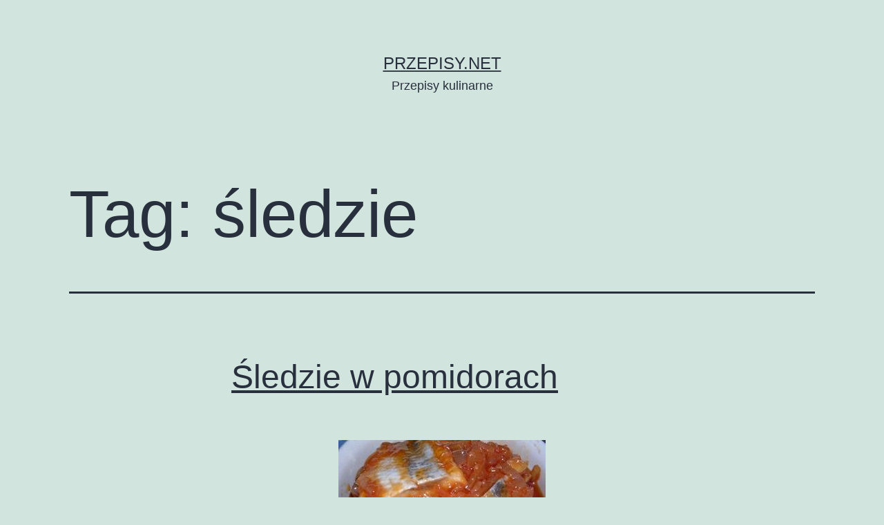

--- FILE ---
content_type: text/html; charset=UTF-8
request_url: https://przepisy.net/tag/sledzie/
body_size: 7322
content:
<!doctype html>
<html lang="pl-PL" >
<head>
	<meta charset="UTF-8" />
	<meta name="viewport" content="width=device-width, initial-scale=1" />
	<title>śledzie &#8211; Przepisy.net</title>
<meta name='robots' content='max-image-preview:large' />
<link rel='dns-prefetch' href='//s.w.org' />
<link rel="alternate" type="application/rss+xml" title="Przepisy.net &raquo; Kanał z wpisami" href="https://przepisy.net/feed/" />
<link rel="alternate" type="application/rss+xml" title="Przepisy.net &raquo; Kanał z komentarzami" href="https://przepisy.net/comments/feed/" />
<link rel="alternate" type="application/rss+xml" title="Przepisy.net &raquo; Kanał z wpisami otagowanymi jako śledzie" href="https://przepisy.net/tag/sledzie/feed/" />
<script>
window._wpemojiSettings = {"baseUrl":"https:\/\/s.w.org\/images\/core\/emoji\/13.1.0\/72x72\/","ext":".png","svgUrl":"https:\/\/s.w.org\/images\/core\/emoji\/13.1.0\/svg\/","svgExt":".svg","source":{"concatemoji":"https:\/\/przepisy.net\/wp-includes\/js\/wp-emoji-release.min.js?ver=5.9.2"}};
/*! This file is auto-generated */
!function(e,a,t){var n,r,o,i=a.createElement("canvas"),p=i.getContext&&i.getContext("2d");function s(e,t){var a=String.fromCharCode;p.clearRect(0,0,i.width,i.height),p.fillText(a.apply(this,e),0,0);e=i.toDataURL();return p.clearRect(0,0,i.width,i.height),p.fillText(a.apply(this,t),0,0),e===i.toDataURL()}function c(e){var t=a.createElement("script");t.src=e,t.defer=t.type="text/javascript",a.getElementsByTagName("head")[0].appendChild(t)}for(o=Array("flag","emoji"),t.supports={everything:!0,everythingExceptFlag:!0},r=0;r<o.length;r++)t.supports[o[r]]=function(e){if(!p||!p.fillText)return!1;switch(p.textBaseline="top",p.font="600 32px Arial",e){case"flag":return s([127987,65039,8205,9895,65039],[127987,65039,8203,9895,65039])?!1:!s([55356,56826,55356,56819],[55356,56826,8203,55356,56819])&&!s([55356,57332,56128,56423,56128,56418,56128,56421,56128,56430,56128,56423,56128,56447],[55356,57332,8203,56128,56423,8203,56128,56418,8203,56128,56421,8203,56128,56430,8203,56128,56423,8203,56128,56447]);case"emoji":return!s([10084,65039,8205,55357,56613],[10084,65039,8203,55357,56613])}return!1}(o[r]),t.supports.everything=t.supports.everything&&t.supports[o[r]],"flag"!==o[r]&&(t.supports.everythingExceptFlag=t.supports.everythingExceptFlag&&t.supports[o[r]]);t.supports.everythingExceptFlag=t.supports.everythingExceptFlag&&!t.supports.flag,t.DOMReady=!1,t.readyCallback=function(){t.DOMReady=!0},t.supports.everything||(n=function(){t.readyCallback()},a.addEventListener?(a.addEventListener("DOMContentLoaded",n,!1),e.addEventListener("load",n,!1)):(e.attachEvent("onload",n),a.attachEvent("onreadystatechange",function(){"complete"===a.readyState&&t.readyCallback()})),(n=t.source||{}).concatemoji?c(n.concatemoji):n.wpemoji&&n.twemoji&&(c(n.twemoji),c(n.wpemoji)))}(window,document,window._wpemojiSettings);
</script>
<style>
img.wp-smiley,
img.emoji {
	display: inline !important;
	border: none !important;
	box-shadow: none !important;
	height: 1em !important;
	width: 1em !important;
	margin: 0 0.07em !important;
	vertical-align: -0.1em !important;
	background: none !important;
	padding: 0 !important;
}
</style>
	<link rel='stylesheet' id='wp-block-library-css'  href='https://przepisy.net/wp-includes/css/dist/block-library/style.min.css?ver=5.9.2' media='all' />
<style id='wp-block-library-theme-inline-css'>
.wp-block-audio figcaption{color:#555;font-size:13px;text-align:center}.is-dark-theme .wp-block-audio figcaption{color:hsla(0,0%,100%,.65)}.wp-block-code>code{font-family:Menlo,Consolas,monaco,monospace;color:#1e1e1e;padding:.8em 1em;border:1px solid #ddd;border-radius:4px}.wp-block-embed figcaption{color:#555;font-size:13px;text-align:center}.is-dark-theme .wp-block-embed figcaption{color:hsla(0,0%,100%,.65)}.blocks-gallery-caption{color:#555;font-size:13px;text-align:center}.is-dark-theme .blocks-gallery-caption{color:hsla(0,0%,100%,.65)}.wp-block-image figcaption{color:#555;font-size:13px;text-align:center}.is-dark-theme .wp-block-image figcaption{color:hsla(0,0%,100%,.65)}.wp-block-pullquote{border-top:4px solid;border-bottom:4px solid;margin-bottom:1.75em;color:currentColor}.wp-block-pullquote__citation,.wp-block-pullquote cite,.wp-block-pullquote footer{color:currentColor;text-transform:uppercase;font-size:.8125em;font-style:normal}.wp-block-quote{border-left:.25em solid;margin:0 0 1.75em;padding-left:1em}.wp-block-quote cite,.wp-block-quote footer{color:currentColor;font-size:.8125em;position:relative;font-style:normal}.wp-block-quote.has-text-align-right{border-left:none;border-right:.25em solid;padding-left:0;padding-right:1em}.wp-block-quote.has-text-align-center{border:none;padding-left:0}.wp-block-quote.is-large,.wp-block-quote.is-style-large,.wp-block-quote.is-style-plain{border:none}.wp-block-search .wp-block-search__label{font-weight:700}.wp-block-group:where(.has-background){padding:1.25em 2.375em}.wp-block-separator{border:none;border-bottom:2px solid;margin-left:auto;margin-right:auto;opacity:.4}.wp-block-separator:not(.is-style-wide):not(.is-style-dots){width:100px}.wp-block-separator.has-background:not(.is-style-dots){border-bottom:none;height:1px}.wp-block-separator.has-background:not(.is-style-wide):not(.is-style-dots){height:2px}.wp-block-table thead{border-bottom:3px solid}.wp-block-table tfoot{border-top:3px solid}.wp-block-table td,.wp-block-table th{padding:.5em;border:1px solid;word-break:normal}.wp-block-table figcaption{color:#555;font-size:13px;text-align:center}.is-dark-theme .wp-block-table figcaption{color:hsla(0,0%,100%,.65)}.wp-block-video figcaption{color:#555;font-size:13px;text-align:center}.is-dark-theme .wp-block-video figcaption{color:hsla(0,0%,100%,.65)}.wp-block-template-part.has-background{padding:1.25em 2.375em;margin-top:0;margin-bottom:0}
</style>
<style id='global-styles-inline-css'>
body{--wp--preset--color--black: #000000;--wp--preset--color--cyan-bluish-gray: #abb8c3;--wp--preset--color--white: #FFFFFF;--wp--preset--color--pale-pink: #f78da7;--wp--preset--color--vivid-red: #cf2e2e;--wp--preset--color--luminous-vivid-orange: #ff6900;--wp--preset--color--luminous-vivid-amber: #fcb900;--wp--preset--color--light-green-cyan: #7bdcb5;--wp--preset--color--vivid-green-cyan: #00d084;--wp--preset--color--pale-cyan-blue: #8ed1fc;--wp--preset--color--vivid-cyan-blue: #0693e3;--wp--preset--color--vivid-purple: #9b51e0;--wp--preset--color--dark-gray: #28303D;--wp--preset--color--gray: #39414D;--wp--preset--color--green: #D1E4DD;--wp--preset--color--blue: #D1DFE4;--wp--preset--color--purple: #D1D1E4;--wp--preset--color--red: #E4D1D1;--wp--preset--color--orange: #E4DAD1;--wp--preset--color--yellow: #EEEADD;--wp--preset--gradient--vivid-cyan-blue-to-vivid-purple: linear-gradient(135deg,rgba(6,147,227,1) 0%,rgb(155,81,224) 100%);--wp--preset--gradient--light-green-cyan-to-vivid-green-cyan: linear-gradient(135deg,rgb(122,220,180) 0%,rgb(0,208,130) 100%);--wp--preset--gradient--luminous-vivid-amber-to-luminous-vivid-orange: linear-gradient(135deg,rgba(252,185,0,1) 0%,rgba(255,105,0,1) 100%);--wp--preset--gradient--luminous-vivid-orange-to-vivid-red: linear-gradient(135deg,rgba(255,105,0,1) 0%,rgb(207,46,46) 100%);--wp--preset--gradient--very-light-gray-to-cyan-bluish-gray: linear-gradient(135deg,rgb(238,238,238) 0%,rgb(169,184,195) 100%);--wp--preset--gradient--cool-to-warm-spectrum: linear-gradient(135deg,rgb(74,234,220) 0%,rgb(151,120,209) 20%,rgb(207,42,186) 40%,rgb(238,44,130) 60%,rgb(251,105,98) 80%,rgb(254,248,76) 100%);--wp--preset--gradient--blush-light-purple: linear-gradient(135deg,rgb(255,206,236) 0%,rgb(152,150,240) 100%);--wp--preset--gradient--blush-bordeaux: linear-gradient(135deg,rgb(254,205,165) 0%,rgb(254,45,45) 50%,rgb(107,0,62) 100%);--wp--preset--gradient--luminous-dusk: linear-gradient(135deg,rgb(255,203,112) 0%,rgb(199,81,192) 50%,rgb(65,88,208) 100%);--wp--preset--gradient--pale-ocean: linear-gradient(135deg,rgb(255,245,203) 0%,rgb(182,227,212) 50%,rgb(51,167,181) 100%);--wp--preset--gradient--electric-grass: linear-gradient(135deg,rgb(202,248,128) 0%,rgb(113,206,126) 100%);--wp--preset--gradient--midnight: linear-gradient(135deg,rgb(2,3,129) 0%,rgb(40,116,252) 100%);--wp--preset--gradient--purple-to-yellow: linear-gradient(160deg, #D1D1E4 0%, #EEEADD 100%);--wp--preset--gradient--yellow-to-purple: linear-gradient(160deg, #EEEADD 0%, #D1D1E4 100%);--wp--preset--gradient--green-to-yellow: linear-gradient(160deg, #D1E4DD 0%, #EEEADD 100%);--wp--preset--gradient--yellow-to-green: linear-gradient(160deg, #EEEADD 0%, #D1E4DD 100%);--wp--preset--gradient--red-to-yellow: linear-gradient(160deg, #E4D1D1 0%, #EEEADD 100%);--wp--preset--gradient--yellow-to-red: linear-gradient(160deg, #EEEADD 0%, #E4D1D1 100%);--wp--preset--gradient--purple-to-red: linear-gradient(160deg, #D1D1E4 0%, #E4D1D1 100%);--wp--preset--gradient--red-to-purple: linear-gradient(160deg, #E4D1D1 0%, #D1D1E4 100%);--wp--preset--duotone--dark-grayscale: url('#wp-duotone-dark-grayscale');--wp--preset--duotone--grayscale: url('#wp-duotone-grayscale');--wp--preset--duotone--purple-yellow: url('#wp-duotone-purple-yellow');--wp--preset--duotone--blue-red: url('#wp-duotone-blue-red');--wp--preset--duotone--midnight: url('#wp-duotone-midnight');--wp--preset--duotone--magenta-yellow: url('#wp-duotone-magenta-yellow');--wp--preset--duotone--purple-green: url('#wp-duotone-purple-green');--wp--preset--duotone--blue-orange: url('#wp-duotone-blue-orange');--wp--preset--font-size--small: 18px;--wp--preset--font-size--medium: 20px;--wp--preset--font-size--large: 24px;--wp--preset--font-size--x-large: 42px;--wp--preset--font-size--extra-small: 16px;--wp--preset--font-size--normal: 20px;--wp--preset--font-size--extra-large: 40px;--wp--preset--font-size--huge: 96px;--wp--preset--font-size--gigantic: 144px;}.has-black-color{color: var(--wp--preset--color--black) !important;}.has-cyan-bluish-gray-color{color: var(--wp--preset--color--cyan-bluish-gray) !important;}.has-white-color{color: var(--wp--preset--color--white) !important;}.has-pale-pink-color{color: var(--wp--preset--color--pale-pink) !important;}.has-vivid-red-color{color: var(--wp--preset--color--vivid-red) !important;}.has-luminous-vivid-orange-color{color: var(--wp--preset--color--luminous-vivid-orange) !important;}.has-luminous-vivid-amber-color{color: var(--wp--preset--color--luminous-vivid-amber) !important;}.has-light-green-cyan-color{color: var(--wp--preset--color--light-green-cyan) !important;}.has-vivid-green-cyan-color{color: var(--wp--preset--color--vivid-green-cyan) !important;}.has-pale-cyan-blue-color{color: var(--wp--preset--color--pale-cyan-blue) !important;}.has-vivid-cyan-blue-color{color: var(--wp--preset--color--vivid-cyan-blue) !important;}.has-vivid-purple-color{color: var(--wp--preset--color--vivid-purple) !important;}.has-black-background-color{background-color: var(--wp--preset--color--black) !important;}.has-cyan-bluish-gray-background-color{background-color: var(--wp--preset--color--cyan-bluish-gray) !important;}.has-white-background-color{background-color: var(--wp--preset--color--white) !important;}.has-pale-pink-background-color{background-color: var(--wp--preset--color--pale-pink) !important;}.has-vivid-red-background-color{background-color: var(--wp--preset--color--vivid-red) !important;}.has-luminous-vivid-orange-background-color{background-color: var(--wp--preset--color--luminous-vivid-orange) !important;}.has-luminous-vivid-amber-background-color{background-color: var(--wp--preset--color--luminous-vivid-amber) !important;}.has-light-green-cyan-background-color{background-color: var(--wp--preset--color--light-green-cyan) !important;}.has-vivid-green-cyan-background-color{background-color: var(--wp--preset--color--vivid-green-cyan) !important;}.has-pale-cyan-blue-background-color{background-color: var(--wp--preset--color--pale-cyan-blue) !important;}.has-vivid-cyan-blue-background-color{background-color: var(--wp--preset--color--vivid-cyan-blue) !important;}.has-vivid-purple-background-color{background-color: var(--wp--preset--color--vivid-purple) !important;}.has-black-border-color{border-color: var(--wp--preset--color--black) !important;}.has-cyan-bluish-gray-border-color{border-color: var(--wp--preset--color--cyan-bluish-gray) !important;}.has-white-border-color{border-color: var(--wp--preset--color--white) !important;}.has-pale-pink-border-color{border-color: var(--wp--preset--color--pale-pink) !important;}.has-vivid-red-border-color{border-color: var(--wp--preset--color--vivid-red) !important;}.has-luminous-vivid-orange-border-color{border-color: var(--wp--preset--color--luminous-vivid-orange) !important;}.has-luminous-vivid-amber-border-color{border-color: var(--wp--preset--color--luminous-vivid-amber) !important;}.has-light-green-cyan-border-color{border-color: var(--wp--preset--color--light-green-cyan) !important;}.has-vivid-green-cyan-border-color{border-color: var(--wp--preset--color--vivid-green-cyan) !important;}.has-pale-cyan-blue-border-color{border-color: var(--wp--preset--color--pale-cyan-blue) !important;}.has-vivid-cyan-blue-border-color{border-color: var(--wp--preset--color--vivid-cyan-blue) !important;}.has-vivid-purple-border-color{border-color: var(--wp--preset--color--vivid-purple) !important;}.has-vivid-cyan-blue-to-vivid-purple-gradient-background{background: var(--wp--preset--gradient--vivid-cyan-blue-to-vivid-purple) !important;}.has-light-green-cyan-to-vivid-green-cyan-gradient-background{background: var(--wp--preset--gradient--light-green-cyan-to-vivid-green-cyan) !important;}.has-luminous-vivid-amber-to-luminous-vivid-orange-gradient-background{background: var(--wp--preset--gradient--luminous-vivid-amber-to-luminous-vivid-orange) !important;}.has-luminous-vivid-orange-to-vivid-red-gradient-background{background: var(--wp--preset--gradient--luminous-vivid-orange-to-vivid-red) !important;}.has-very-light-gray-to-cyan-bluish-gray-gradient-background{background: var(--wp--preset--gradient--very-light-gray-to-cyan-bluish-gray) !important;}.has-cool-to-warm-spectrum-gradient-background{background: var(--wp--preset--gradient--cool-to-warm-spectrum) !important;}.has-blush-light-purple-gradient-background{background: var(--wp--preset--gradient--blush-light-purple) !important;}.has-blush-bordeaux-gradient-background{background: var(--wp--preset--gradient--blush-bordeaux) !important;}.has-luminous-dusk-gradient-background{background: var(--wp--preset--gradient--luminous-dusk) !important;}.has-pale-ocean-gradient-background{background: var(--wp--preset--gradient--pale-ocean) !important;}.has-electric-grass-gradient-background{background: var(--wp--preset--gradient--electric-grass) !important;}.has-midnight-gradient-background{background: var(--wp--preset--gradient--midnight) !important;}.has-small-font-size{font-size: var(--wp--preset--font-size--small) !important;}.has-medium-font-size{font-size: var(--wp--preset--font-size--medium) !important;}.has-large-font-size{font-size: var(--wp--preset--font-size--large) !important;}.has-x-large-font-size{font-size: var(--wp--preset--font-size--x-large) !important;}
</style>
<link rel='stylesheet' id='twenty-twenty-one-style-css'  href='https://przepisy.net/wp-content/themes/twentytwentyone/style.css?ver=1.5' media='all' />
<link rel='stylesheet' id='twenty-twenty-one-print-style-css'  href='https://przepisy.net/wp-content/themes/twentytwentyone/assets/css/print.css?ver=1.5' media='print' />
<link rel="https://api.w.org/" href="https://przepisy.net/wp-json/" /><link rel="alternate" type="application/json" href="https://przepisy.net/wp-json/wp/v2/tags/877" /><link rel="EditURI" type="application/rsd+xml" title="RSD" href="https://przepisy.net/xmlrpc.php?rsd" />
<link rel="wlwmanifest" type="application/wlwmanifest+xml" href="https://przepisy.net/wp-includes/wlwmanifest.xml" /> 
<meta name="generator" content="WordPress 5.9.2" />
</head>

<body class="archive tag tag-sledzie tag-877 wp-embed-responsive is-light-theme no-js hfeed">
<svg xmlns="http://www.w3.org/2000/svg" viewBox="0 0 0 0" width="0" height="0" focusable="false" role="none" style="visibility: hidden; position: absolute; left: -9999px; overflow: hidden;" ><defs><filter id="wp-duotone-dark-grayscale"><feColorMatrix color-interpolation-filters="sRGB" type="matrix" values=" .299 .587 .114 0 0 .299 .587 .114 0 0 .299 .587 .114 0 0 .299 .587 .114 0 0 " /><feComponentTransfer color-interpolation-filters="sRGB" ><feFuncR type="table" tableValues="0 0.49803921568627" /><feFuncG type="table" tableValues="0 0.49803921568627" /><feFuncB type="table" tableValues="0 0.49803921568627" /><feFuncA type="table" tableValues="1 1" /></feComponentTransfer><feComposite in2="SourceGraphic" operator="in" /></filter></defs></svg><svg xmlns="http://www.w3.org/2000/svg" viewBox="0 0 0 0" width="0" height="0" focusable="false" role="none" style="visibility: hidden; position: absolute; left: -9999px; overflow: hidden;" ><defs><filter id="wp-duotone-grayscale"><feColorMatrix color-interpolation-filters="sRGB" type="matrix" values=" .299 .587 .114 0 0 .299 .587 .114 0 0 .299 .587 .114 0 0 .299 .587 .114 0 0 " /><feComponentTransfer color-interpolation-filters="sRGB" ><feFuncR type="table" tableValues="0 1" /><feFuncG type="table" tableValues="0 1" /><feFuncB type="table" tableValues="0 1" /><feFuncA type="table" tableValues="1 1" /></feComponentTransfer><feComposite in2="SourceGraphic" operator="in" /></filter></defs></svg><svg xmlns="http://www.w3.org/2000/svg" viewBox="0 0 0 0" width="0" height="0" focusable="false" role="none" style="visibility: hidden; position: absolute; left: -9999px; overflow: hidden;" ><defs><filter id="wp-duotone-purple-yellow"><feColorMatrix color-interpolation-filters="sRGB" type="matrix" values=" .299 .587 .114 0 0 .299 .587 .114 0 0 .299 .587 .114 0 0 .299 .587 .114 0 0 " /><feComponentTransfer color-interpolation-filters="sRGB" ><feFuncR type="table" tableValues="0.54901960784314 0.98823529411765" /><feFuncG type="table" tableValues="0 1" /><feFuncB type="table" tableValues="0.71764705882353 0.25490196078431" /><feFuncA type="table" tableValues="1 1" /></feComponentTransfer><feComposite in2="SourceGraphic" operator="in" /></filter></defs></svg><svg xmlns="http://www.w3.org/2000/svg" viewBox="0 0 0 0" width="0" height="0" focusable="false" role="none" style="visibility: hidden; position: absolute; left: -9999px; overflow: hidden;" ><defs><filter id="wp-duotone-blue-red"><feColorMatrix color-interpolation-filters="sRGB" type="matrix" values=" .299 .587 .114 0 0 .299 .587 .114 0 0 .299 .587 .114 0 0 .299 .587 .114 0 0 " /><feComponentTransfer color-interpolation-filters="sRGB" ><feFuncR type="table" tableValues="0 1" /><feFuncG type="table" tableValues="0 0.27843137254902" /><feFuncB type="table" tableValues="0.5921568627451 0.27843137254902" /><feFuncA type="table" tableValues="1 1" /></feComponentTransfer><feComposite in2="SourceGraphic" operator="in" /></filter></defs></svg><svg xmlns="http://www.w3.org/2000/svg" viewBox="0 0 0 0" width="0" height="0" focusable="false" role="none" style="visibility: hidden; position: absolute; left: -9999px; overflow: hidden;" ><defs><filter id="wp-duotone-midnight"><feColorMatrix color-interpolation-filters="sRGB" type="matrix" values=" .299 .587 .114 0 0 .299 .587 .114 0 0 .299 .587 .114 0 0 .299 .587 .114 0 0 " /><feComponentTransfer color-interpolation-filters="sRGB" ><feFuncR type="table" tableValues="0 0" /><feFuncG type="table" tableValues="0 0.64705882352941" /><feFuncB type="table" tableValues="0 1" /><feFuncA type="table" tableValues="1 1" /></feComponentTransfer><feComposite in2="SourceGraphic" operator="in" /></filter></defs></svg><svg xmlns="http://www.w3.org/2000/svg" viewBox="0 0 0 0" width="0" height="0" focusable="false" role="none" style="visibility: hidden; position: absolute; left: -9999px; overflow: hidden;" ><defs><filter id="wp-duotone-magenta-yellow"><feColorMatrix color-interpolation-filters="sRGB" type="matrix" values=" .299 .587 .114 0 0 .299 .587 .114 0 0 .299 .587 .114 0 0 .299 .587 .114 0 0 " /><feComponentTransfer color-interpolation-filters="sRGB" ><feFuncR type="table" tableValues="0.78039215686275 1" /><feFuncG type="table" tableValues="0 0.94901960784314" /><feFuncB type="table" tableValues="0.35294117647059 0.47058823529412" /><feFuncA type="table" tableValues="1 1" /></feComponentTransfer><feComposite in2="SourceGraphic" operator="in" /></filter></defs></svg><svg xmlns="http://www.w3.org/2000/svg" viewBox="0 0 0 0" width="0" height="0" focusable="false" role="none" style="visibility: hidden; position: absolute; left: -9999px; overflow: hidden;" ><defs><filter id="wp-duotone-purple-green"><feColorMatrix color-interpolation-filters="sRGB" type="matrix" values=" .299 .587 .114 0 0 .299 .587 .114 0 0 .299 .587 .114 0 0 .299 .587 .114 0 0 " /><feComponentTransfer color-interpolation-filters="sRGB" ><feFuncR type="table" tableValues="0.65098039215686 0.40392156862745" /><feFuncG type="table" tableValues="0 1" /><feFuncB type="table" tableValues="0.44705882352941 0.4" /><feFuncA type="table" tableValues="1 1" /></feComponentTransfer><feComposite in2="SourceGraphic" operator="in" /></filter></defs></svg><svg xmlns="http://www.w3.org/2000/svg" viewBox="0 0 0 0" width="0" height="0" focusable="false" role="none" style="visibility: hidden; position: absolute; left: -9999px; overflow: hidden;" ><defs><filter id="wp-duotone-blue-orange"><feColorMatrix color-interpolation-filters="sRGB" type="matrix" values=" .299 .587 .114 0 0 .299 .587 .114 0 0 .299 .587 .114 0 0 .299 .587 .114 0 0 " /><feComponentTransfer color-interpolation-filters="sRGB" ><feFuncR type="table" tableValues="0.098039215686275 1" /><feFuncG type="table" tableValues="0 0.66274509803922" /><feFuncB type="table" tableValues="0.84705882352941 0.41960784313725" /><feFuncA type="table" tableValues="1 1" /></feComponentTransfer><feComposite in2="SourceGraphic" operator="in" /></filter></defs></svg><div id="page" class="site">
	<a class="skip-link screen-reader-text" href="#content">Przejdź do treści</a>

	
<header id="masthead" class="site-header has-title-and-tagline">

	

<div class="site-branding">

	
						<p class="site-title"><a href="https://przepisy.net/">Przepisy.net</a></p>
			
			<p class="site-description">
			Przepisy kulinarne		</p>
	</div><!-- .site-branding -->
	

</header><!-- #masthead -->

	<div id="content" class="site-content">
		<div id="primary" class="content-area">
			<main id="main" class="site-main">


	<header class="page-header alignwide">
		<h1 class="page-title">Tag: <span>śledzie</span></h1>			</header><!-- .page-header -->

					
<article id="post-1800" class="post-1800 post type-post status-publish format-standard has-post-thumbnail hentry category-uncategorized tag-przystawki tag-ryby tag-sledzie entry">

	
<header class="entry-header">
	<h2 class="entry-title default-max-width"><a href="https://przepisy.net/sledzie-w-pomidorach/">Śledzie w pomidorach</a></h2>
		
			<figure class="post-thumbnail">
				<a class="post-thumbnail-inner alignwide" href="https://przepisy.net/sledzie-w-pomidorach/" aria-hidden="true" tabindex="-1">
					<img width="300" height="225" src="https://przepisy.net/wp-content/uploads/2022/03/sledzie-w-pomidorach_343_300x500.jpg" class="attachment-post-thumbnail size-post-thumbnail wp-post-image" alt="" style="width:100%;height:75%;max-width:300px;" />				</a>
							</figure>

				</header><!-- .entry-header -->

	<div class="entry-content">
		<p>Śledzie w pomidorach to doskonała przystawka. Zobacz, jak je przygotować.</p>
	</div><!-- .entry-content -->

	<footer class="entry-footer default-max-width">
		<span class="posted-on">Opublikowano <time class="entry-date published updated" datetime="2008-12-20T13:12:00+00:00">20 grudnia, 2008</time></span><div class="post-taxonomies"><span class="cat-links">Umieszczono w kategoriach: <a href="https://przepisy.net/category/uncategorized/" rel="category tag">Uncategorized</a> </span><span class="tags-links">Tagi <a href="https://przepisy.net/tag/przystawki/" rel="tag">przystawki</a>, <a href="https://przepisy.net/tag/ryby/" rel="tag">ryby</a>, <a href="https://przepisy.net/tag/sledzie/" rel="tag">śledzie</a></span></div>	</footer><!-- .entry-footer -->
</article><!-- #post-${ID} -->
					
<article id="post-1802" class="post-1802 post type-post status-publish format-standard hentry category-uncategorized tag-przystawki tag-ryby tag-sledzie tag-sledzie-po-kaszubsku entry">

	
<header class="entry-header">
	<h2 class="entry-title default-max-width"><a href="https://przepisy.net/sledzie-w-pomidorach-po-kaszubsku/">Śledzie w pomidorach (po kaszubsku)</a></h2></header><!-- .entry-header -->

	<div class="entry-content">
		<p>Śledzie w pomidorach to doskonała przystawka. Zobacz, jak je przygotować.</p>
	</div><!-- .entry-content -->

	<footer class="entry-footer default-max-width">
		<span class="posted-on">Opublikowano <time class="entry-date published updated" datetime="2008-12-20T13:12:00+00:00">20 grudnia, 2008</time></span><div class="post-taxonomies"><span class="cat-links">Umieszczono w kategoriach: <a href="https://przepisy.net/category/uncategorized/" rel="category tag">Uncategorized</a> </span><span class="tags-links">Tagi <a href="https://przepisy.net/tag/przystawki/" rel="tag">przystawki</a>, <a href="https://przepisy.net/tag/ryby/" rel="tag">ryby</a>, <a href="https://przepisy.net/tag/sledzie/" rel="tag">śledzie</a>, <a href="https://przepisy.net/tag/sledzie-po-kaszubsku/" rel="tag">śledzie po kaszubsku</a></span></div>	</footer><!-- .entry-footer -->
</article><!-- #post-${ID} -->
	
	

			</main><!-- #main -->
		</div><!-- #primary -->
	</div><!-- #content -->

	
	<aside class="widget-area">
		<section id="block-2" class="widget widget_block widget_search"><form role="search" method="get" action="https://przepisy.net/" class="wp-block-search__button-outside wp-block-search__text-button wp-block-search"><label for="wp-block-search__input-1" class="wp-block-search__label">Szukaj</label><div class="wp-block-search__inside-wrapper " ><input type="search" id="wp-block-search__input-1" class="wp-block-search__input " name="s" value="" placeholder=""  required /><button type="submit" class="wp-block-search__button  " >Szukaj</button></div></form></section><section id="block-3" class="widget widget_block"><div class="wp-container-693635dd3fc46 wp-block-group"><div class="wp-block-group__inner-container"><h2>Recent Posts</h2><ul class="wp-block-latest-posts__list wp-block-latest-posts"><li><a href="https://przepisy.net/tort-orzechowy/">Tort orzechowy</a></li>
<li><a href="https://przepisy.net/zapiekanka-ziemniaczano-brokulowa/">Zapiekanka ziemniaczano-brokułowa</a></li>
<li><a href="https://przepisy.net/drozdzowka/">Drożdżówka</a></li>
<li><a href="https://przepisy.net/giouvetsi-juveci-grecka-potrawa-z-orzo/">Giouvetsi (Juveci) &#8211; grecka potrawa z orzo</a></li>
<li><a href="https://przepisy.net/carpacio-z-buraka-z-humusem/">Carpacio z buraka z humusem</a></li>
</ul></div></div></section><section id="block-4" class="widget widget_block"><div class="wp-container-693635dd402f0 wp-block-group"><div class="wp-block-group__inner-container"><h2>Recent Comments</h2><ol class="wp-block-latest-comments"><li class="wp-block-latest-comments__comment"><article><footer class="wp-block-latest-comments__comment-meta"><span class="wp-block-latest-comments__comment-author">starjackioaz</span> - <a class="wp-block-latest-comments__comment-link" href="https://przepisy.net/giouvetsi-juveci-grecka-potrawa-z-orzo/#comment-736">Giouvetsi (Juveci) &#8211; grecka potrawa z orzo</a></footer></article></li><li class="wp-block-latest-comments__comment"><article><footer class="wp-block-latest-comments__comment-meta"><span class="wp-block-latest-comments__comment-author">starjackioaz</span> - <a class="wp-block-latest-comments__comment-link" href="https://przepisy.net/zapiekanka-ziemniaczano-brokulowa/#comment-2128">Zapiekanka ziemniaczano-brokułowa</a></footer></article></li><li class="wp-block-latest-comments__comment"><article><footer class="wp-block-latest-comments__comment-meta"><span class="wp-block-latest-comments__comment-author">ambar.bydgoszcz.pl</span> - <a class="wp-block-latest-comments__comment-link" href="https://przepisy.net/zapiekanka-ziemniaczano-brokulowa/#comment-2127">Zapiekanka ziemniaczano-brokułowa</a></footer></article></li><li class="wp-block-latest-comments__comment"><article><footer class="wp-block-latest-comments__comment-meta"><span class="wp-block-latest-comments__comment-author">Karolina23</span> - <a class="wp-block-latest-comments__comment-link" href="https://przepisy.net/zapiekanka-ziemniaczano-brokulowa/#comment-2126">Zapiekanka ziemniaczano-brokułowa</a></footer></article></li><li class="wp-block-latest-comments__comment"><article><footer class="wp-block-latest-comments__comment-meta"><span class="wp-block-latest-comments__comment-author">marek349</span> - <a class="wp-block-latest-comments__comment-link" href="https://przepisy.net/drozdzowka/#comment-646">Drożdżówka</a></footer></article></li></ol></div></div></section><section id="block-5" class="widget widget_block"><div class="wp-container-693635dd41615 wp-block-group"><div class="wp-block-group__inner-container"><h2>Archives</h2><ul class=" wp-block-archives-list wp-block-archives">	<li><a href='https://przepisy.net/2018/12/'>grudzień 2018</a></li>
	<li><a href='https://przepisy.net/2018/02/'>luty 2018</a></li>
	<li><a href='https://przepisy.net/2018/01/'>styczeń 2018</a></li>
	<li><a href='https://przepisy.net/2017/12/'>grudzień 2017</a></li>
	<li><a href='https://przepisy.net/2017/09/'>wrzesień 2017</a></li>
	<li><a href='https://przepisy.net/2017/08/'>sierpień 2017</a></li>
	<li><a href='https://przepisy.net/2017/04/'>kwiecień 2017</a></li>
	<li><a href='https://przepisy.net/2017/03/'>marzec 2017</a></li>
	<li><a href='https://przepisy.net/2016/12/'>grudzień 2016</a></li>
	<li><a href='https://przepisy.net/2016/11/'>listopad 2016</a></li>
	<li><a href='https://przepisy.net/2016/09/'>wrzesień 2016</a></li>
	<li><a href='https://przepisy.net/2016/08/'>sierpień 2016</a></li>
	<li><a href='https://przepisy.net/2016/07/'>lipiec 2016</a></li>
	<li><a href='https://przepisy.net/2016/06/'>czerwiec 2016</a></li>
	<li><a href='https://przepisy.net/2016/03/'>marzec 2016</a></li>
	<li><a href='https://przepisy.net/2016/02/'>luty 2016</a></li>
	<li><a href='https://przepisy.net/2016/01/'>styczeń 2016</a></li>
	<li><a href='https://przepisy.net/2015/11/'>listopad 2015</a></li>
	<li><a href='https://przepisy.net/2015/10/'>październik 2015</a></li>
	<li><a href='https://przepisy.net/2015/09/'>wrzesień 2015</a></li>
	<li><a href='https://przepisy.net/2015/08/'>sierpień 2015</a></li>
	<li><a href='https://przepisy.net/2015/07/'>lipiec 2015</a></li>
	<li><a href='https://przepisy.net/2015/04/'>kwiecień 2015</a></li>
	<li><a href='https://przepisy.net/2015/03/'>marzec 2015</a></li>
	<li><a href='https://przepisy.net/2015/02/'>luty 2015</a></li>
	<li><a href='https://przepisy.net/2015/01/'>styczeń 2015</a></li>
	<li><a href='https://przepisy.net/2014/12/'>grudzień 2014</a></li>
	<li><a href='https://przepisy.net/2014/11/'>listopad 2014</a></li>
	<li><a href='https://przepisy.net/2014/10/'>październik 2014</a></li>
	<li><a href='https://przepisy.net/2014/09/'>wrzesień 2014</a></li>
	<li><a href='https://przepisy.net/2014/08/'>sierpień 2014</a></li>
	<li><a href='https://przepisy.net/2014/07/'>lipiec 2014</a></li>
	<li><a href='https://przepisy.net/2014/06/'>czerwiec 2014</a></li>
	<li><a href='https://przepisy.net/2014/05/'>maj 2014</a></li>
	<li><a href='https://przepisy.net/2014/04/'>kwiecień 2014</a></li>
	<li><a href='https://przepisy.net/2014/03/'>marzec 2014</a></li>
	<li><a href='https://przepisy.net/2014/02/'>luty 2014</a></li>
	<li><a href='https://przepisy.net/2014/01/'>styczeń 2014</a></li>
	<li><a href='https://przepisy.net/2013/12/'>grudzień 2013</a></li>
	<li><a href='https://przepisy.net/2013/11/'>listopad 2013</a></li>
	<li><a href='https://przepisy.net/2013/10/'>październik 2013</a></li>
	<li><a href='https://przepisy.net/2013/09/'>wrzesień 2013</a></li>
	<li><a href='https://przepisy.net/2013/08/'>sierpień 2013</a></li>
	<li><a href='https://przepisy.net/2013/07/'>lipiec 2013</a></li>
	<li><a href='https://przepisy.net/2013/06/'>czerwiec 2013</a></li>
	<li><a href='https://przepisy.net/2013/05/'>maj 2013</a></li>
	<li><a href='https://przepisy.net/2013/04/'>kwiecień 2013</a></li>
	<li><a href='https://przepisy.net/2013/03/'>marzec 2013</a></li>
	<li><a href='https://przepisy.net/2013/02/'>luty 2013</a></li>
	<li><a href='https://przepisy.net/2013/01/'>styczeń 2013</a></li>
	<li><a href='https://przepisy.net/2012/12/'>grudzień 2012</a></li>
	<li><a href='https://przepisy.net/2012/11/'>listopad 2012</a></li>
	<li><a href='https://przepisy.net/2012/10/'>październik 2012</a></li>
	<li><a href='https://przepisy.net/2012/09/'>wrzesień 2012</a></li>
	<li><a href='https://przepisy.net/2012/08/'>sierpień 2012</a></li>
	<li><a href='https://przepisy.net/2012/07/'>lipiec 2012</a></li>
	<li><a href='https://przepisy.net/2012/06/'>czerwiec 2012</a></li>
	<li><a href='https://przepisy.net/2012/05/'>maj 2012</a></li>
	<li><a href='https://przepisy.net/2012/04/'>kwiecień 2012</a></li>
	<li><a href='https://przepisy.net/2012/03/'>marzec 2012</a></li>
	<li><a href='https://przepisy.net/2012/02/'>luty 2012</a></li>
	<li><a href='https://przepisy.net/2012/01/'>styczeń 2012</a></li>
	<li><a href='https://przepisy.net/2011/12/'>grudzień 2011</a></li>
	<li><a href='https://przepisy.net/2011/11/'>listopad 2011</a></li>
	<li><a href='https://przepisy.net/2011/10/'>październik 2011</a></li>
	<li><a href='https://przepisy.net/2011/09/'>wrzesień 2011</a></li>
	<li><a href='https://przepisy.net/2011/08/'>sierpień 2011</a></li>
	<li><a href='https://przepisy.net/2011/07/'>lipiec 2011</a></li>
	<li><a href='https://przepisy.net/2011/06/'>czerwiec 2011</a></li>
	<li><a href='https://przepisy.net/2011/05/'>maj 2011</a></li>
	<li><a href='https://przepisy.net/2011/03/'>marzec 2011</a></li>
	<li><a href='https://przepisy.net/2011/02/'>luty 2011</a></li>
	<li><a href='https://przepisy.net/2011/01/'>styczeń 2011</a></li>
	<li><a href='https://przepisy.net/2010/12/'>grudzień 2010</a></li>
	<li><a href='https://przepisy.net/2010/11/'>listopad 2010</a></li>
	<li><a href='https://przepisy.net/2010/10/'>październik 2010</a></li>
	<li><a href='https://przepisy.net/2010/09/'>wrzesień 2010</a></li>
	<li><a href='https://przepisy.net/2010/08/'>sierpień 2010</a></li>
	<li><a href='https://przepisy.net/2010/07/'>lipiec 2010</a></li>
	<li><a href='https://przepisy.net/2010/06/'>czerwiec 2010</a></li>
	<li><a href='https://przepisy.net/2010/05/'>maj 2010</a></li>
	<li><a href='https://przepisy.net/2010/04/'>kwiecień 2010</a></li>
	<li><a href='https://przepisy.net/2010/03/'>marzec 2010</a></li>
	<li><a href='https://przepisy.net/2010/02/'>luty 2010</a></li>
	<li><a href='https://przepisy.net/2010/01/'>styczeń 2010</a></li>
	<li><a href='https://przepisy.net/2009/12/'>grudzień 2009</a></li>
	<li><a href='https://przepisy.net/2009/11/'>listopad 2009</a></li>
	<li><a href='https://przepisy.net/2009/10/'>październik 2009</a></li>
	<li><a href='https://przepisy.net/2009/09/'>wrzesień 2009</a></li>
	<li><a href='https://przepisy.net/2009/08/'>sierpień 2009</a></li>
	<li><a href='https://przepisy.net/2009/07/'>lipiec 2009</a></li>
	<li><a href='https://przepisy.net/2009/06/'>czerwiec 2009</a></li>
	<li><a href='https://przepisy.net/2009/05/'>maj 2009</a></li>
	<li><a href='https://przepisy.net/2009/04/'>kwiecień 2009</a></li>
	<li><a href='https://przepisy.net/2009/03/'>marzec 2009</a></li>
	<li><a href='https://przepisy.net/2009/02/'>luty 2009</a></li>
	<li><a href='https://przepisy.net/2009/01/'>styczeń 2009</a></li>
	<li><a href='https://przepisy.net/2008/12/'>grudzień 2008</a></li>
	<li><a href='https://przepisy.net/2008/11/'>listopad 2008</a></li>
	<li><a href='https://przepisy.net/2008/10/'>październik 2008</a></li>
	<li><a href='https://przepisy.net/2008/09/'>wrzesień 2008</a></li>
	<li><a href='https://przepisy.net/2008/08/'>sierpień 2008</a></li>
	<li><a href='https://przepisy.net/2008/07/'>lipiec 2008</a></li>
	<li><a href='https://przepisy.net/2008/06/'>czerwiec 2008</a></li>
	<li><a href='https://przepisy.net/2008/05/'>maj 2008</a></li>
	<li><a href='https://przepisy.net/2008/04/'>kwiecień 2008</a></li>
	<li><a href='https://przepisy.net/2008/03/'>marzec 2008</a></li>
	<li><a href='https://przepisy.net/2008/02/'>luty 2008</a></li>
	<li><a href='https://przepisy.net/2008/01/'>styczeń 2008</a></li>
	<li><a href='https://przepisy.net/2007/12/'>grudzień 2007</a></li>
	<li><a href='https://przepisy.net/2007/11/'>listopad 2007</a></li>
	<li><a href='https://przepisy.net/2007/10/'>październik 2007</a></li>
	<li><a href='https://przepisy.net/2007/09/'>wrzesień 2007</a></li>
	<li><a href='https://przepisy.net/2007/08/'>sierpień 2007</a></li>
	<li><a href='https://przepisy.net/2007/07/'>lipiec 2007</a></li>
	<li><a href='https://przepisy.net/2007/06/'>czerwiec 2007</a></li>
	<li><a href='https://przepisy.net/2007/05/'>maj 2007</a></li>
</ul></div></div></section><section id="block-6" class="widget widget_block"><div class="wp-container-693635dd41b6b wp-block-group"><div class="wp-block-group__inner-container"><h2>Categories</h2><ul class="wp-block-categories-list wp-block-categories">	<li class="cat-item cat-item-1"><a href="https://przepisy.net/category/uncategorized/">Uncategorized</a>
</li>
</ul></div></div></section>	</aside><!-- .widget-area -->


	<footer id="colophon" class="site-footer">

				<div class="site-info">
			<div class="site-name">
																						<a href="https://przepisy.net/">Przepisy.net</a>
																		</div><!-- .site-name -->

			
			<div class="powered-by">
				Dumnie wspierane przez <a href="https://pl.wordpress.org/">WordPress</a>.			</div><!-- .powered-by -->

		</div><!-- .site-info -->
	</footer><!-- #colophon -->

</div><!-- #page -->

<script>document.body.classList.remove("no-js");</script>	<script>
	if ( -1 !== navigator.userAgent.indexOf( 'MSIE' ) || -1 !== navigator.appVersion.indexOf( 'Trident/' ) ) {
		document.body.classList.add( 'is-IE' );
	}
	</script>
	<style>.wp-container-693635dd3fc46 .alignleft { float: left; margin-right: 2em; }.wp-container-693635dd3fc46 .alignright { float: right; margin-left: 2em; }</style>
<style>.wp-container-693635dd402f0 .alignleft { float: left; margin-right: 2em; }.wp-container-693635dd402f0 .alignright { float: right; margin-left: 2em; }</style>
<style>.wp-container-693635dd41615 .alignleft { float: left; margin-right: 2em; }.wp-container-693635dd41615 .alignright { float: right; margin-left: 2em; }</style>
<style>.wp-container-693635dd41b6b .alignleft { float: left; margin-right: 2em; }.wp-container-693635dd41b6b .alignright { float: right; margin-left: 2em; }</style>
<script id='twenty-twenty-one-ie11-polyfills-js-after'>
( Element.prototype.matches && Element.prototype.closest && window.NodeList && NodeList.prototype.forEach ) || document.write( '<script src="https://przepisy.net/wp-content/themes/twentytwentyone/assets/js/polyfills.js?ver=1.5"></scr' + 'ipt>' );
</script>
<script src='https://przepisy.net/wp-content/themes/twentytwentyone/assets/js/responsive-embeds.js?ver=1.5' id='twenty-twenty-one-responsive-embeds-script-js'></script>
		<script>
		/(trident|msie)/i.test(navigator.userAgent)&&document.getElementById&&window.addEventListener&&window.addEventListener("hashchange",(function(){var t,e=location.hash.substring(1);/^[A-z0-9_-]+$/.test(e)&&(t=document.getElementById(e))&&(/^(?:a|select|input|button|textarea)$/i.test(t.tagName)||(t.tabIndex=-1),t.focus())}),!1);
		</script>
		
<script defer src="https://static.cloudflareinsights.com/beacon.min.js/vcd15cbe7772f49c399c6a5babf22c1241717689176015" integrity="sha512-ZpsOmlRQV6y907TI0dKBHq9Md29nnaEIPlkf84rnaERnq6zvWvPUqr2ft8M1aS28oN72PdrCzSjY4U6VaAw1EQ==" data-cf-beacon='{"version":"2024.11.0","token":"d6347527ae7048878c46dd5b11c8b1b8","r":1,"server_timing":{"name":{"cfCacheStatus":true,"cfEdge":true,"cfExtPri":true,"cfL4":true,"cfOrigin":true,"cfSpeedBrain":true},"location_startswith":null}}' crossorigin="anonymous"></script>
</body>
</html>
